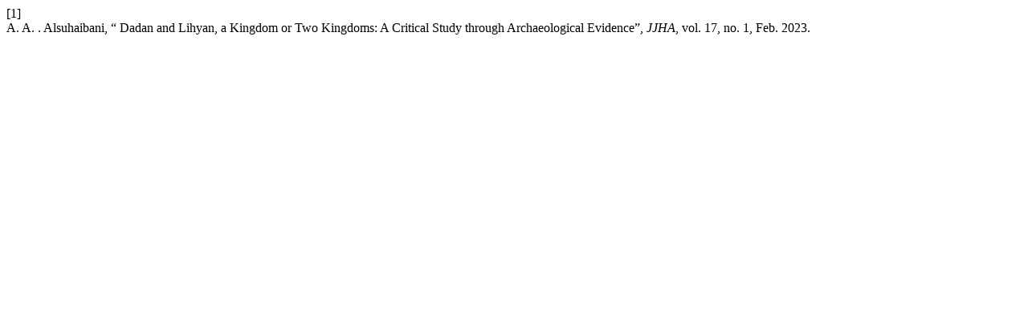

--- FILE ---
content_type: text/html; charset=UTF-8
request_url: https://jjournals.ju.edu.jo/index.php/jjha/citationstylelanguage/get/ieee?submissionId=958&publicationId=958
body_size: 340
content:
<div class="csl-bib-body">
  <div class="csl-entry"><div class="csl-left-margin">[1]</div><div class="csl-right-inline">A. A. . Alsuhaibani, “ Dadan and Lihyan, a Kingdom or Two Kingdoms: A Critical Study through Archaeological Evidence”, <i>JJHA</i>, vol. 17, no. 1, Feb. 2023.</div></div>
</div>